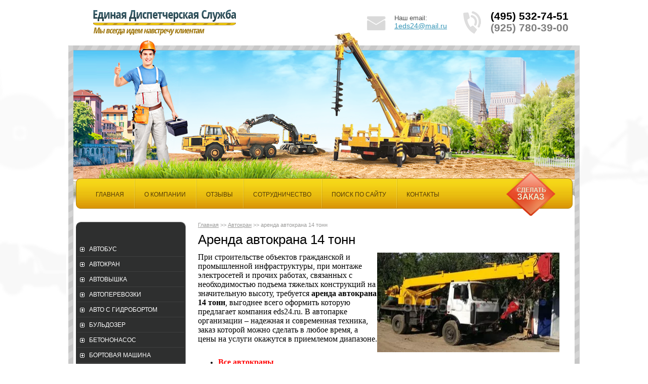

--- FILE ---
content_type: text/html; charset=utf-8
request_url: http://eds24.ru/arenda-avtokrana-14-tonn
body_size: 8956
content:

<!doctype html>
<!--[if lt IE 7]> <html class="no-js lt-ie9 lt-ie8 lt-ie7" lang="ru"> <![endif]-->
<!--[if IE 7]>    <html class="no-js lt-ie9 lt-ie8" lang="ru"> <![endif]-->
<!--[if IE 8]>    <html class="no-js lt-ie9" lang="ru"> <![endif]-->
<!--[if gt IE 8]>
<html class="no-js" lang="ru"> <!--<![endif]-->
<head>
<meta name='yandex-verification' content='54bab339b3925d1e' />

<meta name="robots" content="all" />
<meta http-equiv="Content-Type" content="text/html; charset=UTF-8" />
<meta name="description" content="Аренда автокрана 14 тонн в Москве и Московской области по выгодной цене." />
<meta name="keywords" content="аренда автокрана 14 тонн, аренда автокрана 14 т, аренда автокрана 14т, аренда автокрана 14," />
<meta name="SKYPE_TOOLBAR" content="SKYPE_TOOLBAR_PARSER_COMPATIBLE" />
<title>Аренда автокрана 14 тонн в Москве и Московской области</title>
<link href="/t/v76/images/styles.css" rel="stylesheet" type="text/css" />
<link href="/g/css/styles_articles_tpl.css" rel="stylesheet" type="text/css" />

            <!-- 46b9544ffa2e5e73c3c971fe2ede35a5 -->
            <script src='/shared/s3/js/lang/ru.js'></script>
            <script src='/shared/s3/js/common.min.js'></script>
        <link rel='stylesheet' type='text/css' href='/shared/s3/css/calendar.css' /><link rel='stylesheet' type='text/css' href='/shared/highslide-4.1.13/highslide.min.css'/>
<script type='text/javascript' src='/shared/highslide-4.1.13/highslide.packed.js'></script>
<script type='text/javascript'>
hs.graphicsDir = '/shared/highslide-4.1.13/graphics/';
hs.outlineType = null;
hs.showCredits = false;
hs.lang={cssDirection:'ltr',loadingText:'Загрузка...',loadingTitle:'Кликните чтобы отменить',focusTitle:'Нажмите чтобы перенести вперёд',fullExpandTitle:'Увеличить',fullExpandText:'Полноэкранный',previousText:'Предыдущий',previousTitle:'Назад (стрелка влево)',nextText:'Далее',nextTitle:'Далее (стрелка вправо)',moveTitle:'Передвинуть',moveText:'Передвинуть',closeText:'Закрыть',closeTitle:'Закрыть (Esc)',resizeTitle:'Восстановить размер',playText:'Слайд-шоу',playTitle:'Слайд-шоу (пробел)',pauseText:'Пауза',pauseTitle:'Приостановить слайд-шоу (пробел)',number:'Изображение %1/%2',restoreTitle:'Нажмите чтобы посмотреть картинку, используйте мышь для перетаскивания. Используйте клавиши вперёд и назад'};</script>
<link rel="icon" href="/favicon.ico" type="image/x-icon">

<!--s3_require-->
<link rel="stylesheet" href="/g/basestyle/1.0.1/article/article.css" type="text/css"/>
<link rel="stylesheet" href="/g/basestyle/1.0.1/article/article.blue.css" type="text/css"/>
<script type="text/javascript" src="/g/basestyle/1.0.1/article/article.js" async></script>
<!--/s3_require-->

<script src="/t/v76/images/modernizr-2.5.3.min.js"></script>
<script type="text/javascript" src="/g/jquery//jquery-1.7.2.min.js"></script>
<script type="text/javascript" src="/t/v76/images/popup.menu.js"></script>
<script type="text/javascript" src="/t/v76/images/dropdown_menu.js"></script>
<script type="text/javascript" src="/t/v76/images/nocopy.for.all.js"></script>
</head>
<body>
	<script type="text/javascript" src="/t/v76/images/nocopy.for.all.js"></script>
<div class="site-wrap">
			<header class="site-header">
	<div class="site-logo"><a href="http://eds24.ru"><img src="/t/v76/images/logo.png" /></a></div>
			<div class="site-slogan"></div>
								<div class="top-site-phone">
					<p><span style="color: #000000;">(495) 532-74-51</span></p>
<p><span style="color: #808080;">(925) 780-39-00</span></p>
<p>&nbsp;</p>
				</div>
								<div class="top-mail">
					<p>Наш email:</p>
<p><a href="mailto:1eds24@mail.ru">
<p>1eds24@mail.ru</p>
</a></p>
				</div>
              <div class="top-button">
              	<a href="" class="button"></a>
              </div>
		</header>
	<div class="site-wrap-in">
		<div class="top-pic">
					 	
			 <nav class="top-menu-wr">
                                              
<script type="text/javascript">
$(function() {
	$('#tmenu').popUpMenu({
		direction: 'bottom'
	});
	

})
</script>

<ul id="tmenu" class="top-menu">
            <li><a href="/" >Главная</a>
                                </li>
                                <li><a href="/company" >О компании</a>
                                </li>
                                <li><a href="/otzyvy" >Отзывы</a>
                                </li>
                                <li><a href="/mail" >Сотрудничество</a>
                                </li>
                                <li><a href="/search" >Поиск по сайту</a>
                                </li>
                                <li><a href="/kantakty" >Контакты</a>
                                </li>
                                <li><a href="/dokumenty" >Документы</a>
         </li></ul>
                  <a href="/sdelat-zakaz" class="mt-but"></a>
             </nav>
             		</div>
		<div class="site-content-wrap">
			<div class="site-content-middle">
				<div class="site-content-middle-in">
					<div class="site-path">
<a href="/">Главная</a>
<span class="strelochka"> >> </span>
<a href="/avtokran">Автокран</a>
<span class="strelochka"> >> </span>
аренда автокрана 14 тонн
   
  
  
  
</div>					<h1>Аренда автокрана 14 тонн</h1>





	<p><span style="font-family: trebuchet\ ms, geneva; font-size: 12pt;"><a href="/thumb/2/N3LMLD-IGXpfxthhgR7T3w/580r450/d/3_0.jpg" class="highslide" onclick="return hs.expand(this)"><img alt="аренда автокрана 14 тонн" height="197" src="/thumb/2/Y2PCgS9Cn-mldEcU-R2tDw/360r300/d/3_0.jpg" style="border-width: 0px; float: right;" title="аренда автокрана 14 тонн" width="360" /></a>При строительстве объектов гражданской и промышленной инфраструктуры, при монтаже электросетей и прочих работах, связанных с необходимостью подъема тяжелых конструкций на значительную высоту, требуется <strong>аренда автокрана 14 тонн</strong>, выгоднее всего оформить которую предлагает компания eds24.ru. В автопарке организации &ndash; надежная и современная техника, заказ которой можно сделать в любое время, а цены на услуги окажутся в приемлемом диапазоне.</span></p>
<p>&nbsp;</p>
<ul>
<li><strong><span style="color: #ff0000;"><span style="font-family: trebuchet ms,geneva; font-size: 12pt;"><a href="/avtokran"><span style="color: #ff0000;">Все автокраны</span></a></span></span></strong></li>
</ul>
<h2 align="center"><br /> Аренда автокрана 14 тонн<strong><br /></strong></h2>
<table border="0" class="table1" style="width: 714px; height: 130px;">
<tbody>
<tr style="background-color: #f2ee3f;">
<td><span style="font-family: trebuchet ms,geneva; font-size: 12pt;">Аренда, заказ автокрана 14 тонн</span></td>
<td style="text-align: center;">
<p><span style="font-family: trebuchet ms,geneva; font-size: 12pt;">Вылет стрелы</span></p>
<p><span style="font-family: trebuchet ms,geneva; font-size: 12pt;">(м)</span></p>
</td>
<td style="text-align: center;">
<p><span style="font-family: trebuchet ms,geneva; font-size: 12pt;">г/п</span></p>
<p><span style="font-family: trebuchet ms,geneva; font-size: 12pt;">стрелы</span></p>
</td>
<td style="text-align: center;">
<p><span style="font-family: trebuchet ms,geneva; font-size: 12pt;">Цена за&nbsp;</span></p>
<p><span style="font-family: trebuchet ms,geneva; font-size: 12pt;">смену (7+1)</span></p>
</td>
<td style="text-align: center;">
<p><span style="font-family: trebuchet ms,geneva; font-size: 12pt;">Цена 1 часа</span></p>
<p><span style="font-family: trebuchet ms,geneva; font-size: 12pt;">(руб.)</span></p>
</td>
<td style="text-align: center;">
<p><span style="font-family: trebuchet ms,geneva; font-size: 12pt;">Цена 1 км</span></p>
<p><span style="font-family: trebuchet ms,geneva; font-size: 12pt;">за МКАД</span></p>
</td>
</tr>
<tr>
<td><span style="font-family: trebuchet ms,geneva; font-size: 12pt;">аренду автокрана&nbsp;Ивановец 14 тонн</span></td>
<td style="text-align: center;"><span style="font-family: trebuchet ms,geneva; font-size: 12pt;">14м</span></td>
<td style="text-align: center;"><span style="font-family: trebuchet ms,geneva; font-size: 12pt;">14т</span></td>
<td style="text-align: center;"><span style="font-family: trebuchet ms,geneva; font-size: 12pt;">8000</span></td>
<td style="text-align: center;"><span style="font-family: trebuchet ms,geneva; font-size: 12pt;">1000</span></td>
<td style="text-align: center;"><span style="font-family: trebuchet ms,geneva; font-size: 12pt;">40</span></td>
</tr>
<tr style="background-color: #c9f2f7;">
<td><span style="font-family: trebuchet ms,geneva; font-size: 12pt;">заказ &nbsp;Углич 14 тонн (вездеход)</span></td>
<td style="text-align: center;"><span style="font-family: trebuchet ms,geneva; font-size: 12pt;">14м</span></td>
<td style="text-align: center;"><span style="font-family: trebuchet ms,geneva; font-size: 12pt;">14т<br /></span></td>
<td style="text-align: center;"><span style="font-family: trebuchet ms,geneva; font-size: 12pt;">9000</span></td>
<td style="text-align: center;"><span style="font-family: trebuchet ms,geneva; font-size: 12pt;">1125</span></td>
<td style="text-align: center;"><span style="font-family: trebuchet ms,geneva; font-size: 12pt;">45</span></td>
</tr>
</tbody>
</table>
<p align="center" style="text-align: left;"><span style="color: #ff0000;">Внимание!&nbsp;</span><span style="font-family: trebuchet ms,geneva; font-size: 11pt;">Выезд за МКАД оплачивается в оба конца (от МКАД до МКАД).</span><br /><span style="font-family: trebuchet ms,geneva; font-size: 11pt;">&nbsp; &nbsp; &nbsp; &nbsp; &nbsp; &nbsp; &nbsp; Въезд техники внутрь ТТК (третье транспортное кольцо) +1 час к стандартной смене.</span><br /><span style="font-family: trebuchet ms,geneva; font-size: 11pt;">&nbsp; &nbsp; &nbsp; &nbsp; &nbsp; &nbsp;&nbsp;&nbsp; Въезд спецтехники в Цент (садовое кольцо) +2 часа к стандартной смене.</span>&nbsp;</p>
<h2 style="text-align: center;"><strong>Преимущества аренды автокрана 14 тонн </strong></h2>
<h2 style="text-align: center;">&nbsp;</h2>
<p><span style="font-family: trebuchet\ ms, geneva; font-size: 12pt;">Перед владельцами строительных компаний и фирм, чья деятельность связана с необходимостью использования грузоподъемной техники, нередко встает выбор между покупкой подобных машин и их прокатом. В пользу последнего варианта стоит привести ряд очевидных достоинств.</span></p>
<ul>
<li><span style="font-family: trebuchet\ ms, geneva; font-size: 12pt;">Отсутствует необходимость крупных вложений в покупку спецтехники, уплаты налогов с ее нахождения на балансе организации. Плюс техника может понадобиться разово, и тогда ее приобретение окажется абсолютно нерентабельным, гораздо выгоднее &ndash; арендовать необходимое оборудование.</span></li>
<li><span style="font-family: trebuchet\ ms, geneva; font-size: 12pt;">Нет нужды покупать запчасти и считать амортизацию, заботиться о местах хранения крановых установок. Особенно остро вопрос хранения встает в зимний период, где необходимы отапливаемые гаражи.</span></li>
<li><span style="font-family: trebuchet\ ms, geneva; font-size: 12pt;">В случае форс-мажорных обстоятельств, таких как поломка крана, отсутствует необходимость самостоятельного его ремонта, можно просто позвонить арендодателю и заменить машину на исправную.</span></li>
<li><span style="font-family: trebuchet\ ms, geneva; font-size: 12pt;">Обращаясь к нам для <strong>аренды автокрана 14 тонн,</strong> вы в кратчайшие сроки получаете полностью исправную, современную технику, готовую приступить к работе незамедлительно, без сопутствующих расходов на ее транспортировку.</span></li>
<li><span style="font-family: trebuchet\ ms, geneva; font-size: 12pt;">Стоимость арендованной машины всегда ниже (в несколько десятков раз), нежели вариант ее покупки.</span></li>
<li><span style="font-family: trebuchet\ ms, geneva; font-size: 12pt;">Не придется увеличивать штатное расписание фирмы, искать профессиональных крановщиков с необходимыми удостоверениями и водительскими правами. Наши работники &ndash; люди опытные, квалифицированные, умеющие отлично справляться со своими прямыми обязанностями.</span></li>
</ul>
<p><span style="font-family: trebuchet\ ms, geneva; font-size: 12pt;">&nbsp;</span></p>
<p><span style="font-family: trebuchet\ ms, geneva; font-size: 12pt;">За техническим состояние крановых установок следить также не придется &ndash; все делают механики и инженеры Единой диспетчерской службы, подготавливая автомобили к выходу на маршрут. У каждого имеются необходимые разрешения для проезда в центр Москвы, получение которых для отдельных организаций также станет дополнительными расходами.</span></p>
<p>&nbsp;</p>
<h2 style="text-align: center;"><strong>Цена аренды автокрана 14 тонн и возможные сроки </strong></h2>
<p>&nbsp;</p>
<p><span style="font-family: trebuchet\ ms, geneva; font-size: 12pt;">При обращении в нашу компанию, вы получаете уникальную возможность арендовать нужный автомобиль по минимальным в столице тарифам. Оказываем услуги на основании утвержденной сметной документации, ознакомиться с которой может каждый арендатор.</span></p>
<p><span style="font-family: trebuchet\ ms, geneva; font-size: 12pt;">&nbsp;</span></p>
<p><span style="font-family: trebuchet\ ms, geneva; font-size: 12pt;">Прокат спецтехники осуществляется на любой необходимый срок &ndash; от пары часов, одной рабочей смены, до нескольких недель. Все для удобства наших клиентов!</span></p>
<p>&nbsp;</p>

	
</div>
			</div>
			<aside class="site-content-left">
 							<nav>
                    <ul class="left-menu">
                                                                        <li><a href="/avtobus" ><span class="s1">Автобус</span></a>
                                                                                                            </li>
                                                                                          <li><a href="/avtokran" ><span class="s1">Автокран</span></a>
                                                                                                            </li>
                                                                                          <li><a href="/avtovyshka" ><span class="s1">Автовышка</span></a>
                                                                                                            </li>
                                                                                          <li><a href="/avtoperevozki" ><span class="s1">Автоперевозки</span></a>
                                                                                                            </li>
                                                                                          <li><a href="/avto-s-gidrobortom" ><span class="s1">Авто с гидробортом</span></a>
                                                                                                            </li>
                                                                                          <li><a href="/buldozer" ><span class="s1">Бульдозер</span></a>
                                                                                                            </li>
                                                                                          <li><a href="/betononasos" ><span class="s1">Бетононасос</span></a>
                                                                                                            </li>
                                                                                          <li><a href="/bortovaya-mashina" ><span class="s1">Бортовая машина</span></a>
                                                                                                            </li>
                                                                                          <li><a href="/vyvoz-musora-konteynerami" ><span class="s1">Вывоз мусора контейнерами</span></a>
                                                                                                            </li>
                                                                                          <li><a href="/greyder" ><span class="s1">Грейдер</span></a>
                                                                                                            </li>
                                                                                          <li><a href="/greyfer" ><span class="s1">Грейфер</span></a>
                                                                                                            </li>
                                                                                          <li><a href="/gidromolot" ><span class="s1">Гидромолот</span></a>
                                                                                                            </li>
                                                                                          <li><a href="/gruzchiki" ><span class="s1">Грузчики</span></a>
                                                                                                            </li>
                                                                                          <li><a href="/gruzoperevozki" ><span class="s1">Грузоперевозки</span></a>
                                                                                                            </li>
                                                                                          <li><a href="/dizelnaya-elektrostanciya" ><span class="s1">Дизельная электростанция</span></a>
                                                                                                            </li>
                                                                                          <li><a href="/ilosos" ><span class="s1">Илосос</span></a>
                                                                                                            </li>
                                                                                          <li><a href="/katok" ><span class="s1">Каток</span></a>
                                                                                                            </li>
                                                                                          <li><a href="/kompressor" ><span class="s1">Компрессор</span></a>
                                                                                                            </li>
                                                                                          <li><a href="/konteynerovoz" ><span class="s1">Контейнеровоз</span></a>
                                                                                                            </li>
                                                                                          <li><a href="/kran-manipulyator" ><span class="s1">Кран манипулятор</span></a>
                                                                                                            </li>
                                                                                          <li><a href="/nizkoramnik-tral" ><span class="s1">Низкорамник (трал)</span></a>
                                                                                                            </li>
                                                                                          <li><a href="/pereezd" ><span class="s1">Переезд</span></a>
                                                                                                            </li>
                                                                                          <li><a href="/piramida" ><span class="s1">Пирамида</span></a>
                                                                                                            </li>
                                                                                          <li><a href="/pogruzchik" ><span class="s1">Погрузчик</span></a>
                                                                                                            </li>
                                                                                          <li><a href="/polivomoechnaya-mashina" ><span class="s1">Поливомоечная машина</span></a>
                                                                                                            </li>
                                                                                          <li><a href="/refrizhirator" ><span class="s1">Рефрижератор</span></a>
                                                                                                            </li>
                                                                                          <li><a href="/sag-svarka" ><span class="s1">САГ (сварка)</span></a>
                                                                                                            </li>
                                                                                          <li><a href="/samosval" ><span class="s1">Самосвал</span></a>
                                                                                                            </li>
                                                                                          <li><a href="/upakovka" ><span class="s1">Упаковка</span></a>
                                                                                                            </li>
                                                                                          <li><a href="/ekskavator-pogruzchik" ><span class="s1">Экскаватор погрузчик</span></a>
                                                                                                            </li>
                                                                                          <li><a href="/ekskavator-kolesnyy" ><span class="s1">Экскаватор колесный</span></a>
                                                                                                            </li>
                                                                                          <li><a href="/ekskavator-gusenichnyy" ><span class="s1">Экскаватор гусеничный</span></a>
                                                                                                            </li>
                                                                                          <li><a href="/ekskavator-planirovschik" ><span class="s1">Экскаватор планировщик</span></a>
                                                                                                            </li>
                                                                                          <li><a href="/ekskavator-mini" ><span class="s1">Экскаватор мини</span></a>
                                                                                                            </li>
                                                                                          <li><a href="/evakuator" ><span class="s1">Эвакуатор</span></a>
                                                                                                            </li>
                                                                                          <li><a href="/yamobur" ><span class="s1">Ямобур</span></a>
                                                                        </li>
                  </ul>
                                  </nav>
                									<article class="edit-block-wr1">
						<div class="edit-title">
							Акции месяца
						</div>
						<div class="edit-cont">
							<p><span style="font-family: 'trebuchet ms', geneva; font-size: 12pt;">Заказ автомобиля с гидробортом г/п &nbsp;до 2 тонн, Рохля <span style="color: #ff0000;">БЕСПЛАТНО</span>.</span></p>
<p>&nbsp;</p>
<p><a href="avto-s-gidrobortom"> <img alt="j7" height="156" src="/thumb/2/VgI5bSwF1D1T0rQWZB6vGA/r/d/j7.png" style="border-width: 0;" title="" width="162" /></a></p>
						</div>
					</article>
						<div class="spec-block">
			<div class="for-phone"><p><span class="spec-phone">(495)&nbsp;532-74-51</span></p>
<p><span style="color: #000000;">(925)&nbsp;780-39-00</span></p></div>
			<a href="mailto:1eds24@mail.ru">1eds24@mail.ru</a>
		</div>
				<div class="left-informers"></div>
			</aside>
		</div>
	</div>
	<div class="clear-footer"></div>
</div>
<footer class="site-footer">
	<div class="site-footer-wr">
		 <ul class="bot-menu">
			   
				  					 <li><a href="/" >Главная</a></li>
				  			   
				  					 <li><a href="/company" >О компании</a></li>
				  			   
				  					 <li><a href="/otzyvy" >Отзывы</a></li>
				  			   
				  					 <li><a href="/mail" >Сотрудничество</a></li>
				  			   
				  					 <li><a href="/search" >Поиск по сайту</a></li>
				  			   
				  					 <li><a href="/kantakty" >Контакты</a></li>
				  			   
				  					 <li><a href="/dokumenty" >Документы</a></li>
				  			  			</ul>
			 <a href="/sdelat-zakaz" class="bot-but"></a>
			<div class="soc-seti">
								<a href="http://vk.com/" class="soc">
					<img src="/thumb/2/Y9BFBPLtnO0CO1gEWFavzw/25c24/d/soc1.png" alt="1" />
				</a>
								<a href="https://facebook.com/" class="soc">
					<img src="/thumb/2/wpY7T655DrXMdsUXYOimKA/25c24/d/soc2.png" alt="2" />
				</a>
								<a href="http://mail.ru/" class="soc">
					<img src="/thumb/2/Th8JnNfHJHaWLj1C7Z0YUQ/25c24/d/soc3.png" alt="3" />
				</a>
								<a href="http://myspace.com/" class="soc">
					<img src="/thumb/2/rSO0CJU-kv3AaKNVMqNgeA/25c24/d/soc4.png" alt="4" />
				</a>
								<a href="http://ok.ru/group/53842844254320" class="soc">
					<img src="/thumb/2/dbxnhK96izPtQZKOTHqg2g/25c24/d/soc5.png" alt="5" />
				</a>
								<a href="https://twitter.com/" class="soc">
					<img src="/thumb/2/E1gOLzXzd2ZQe0R_eXiC6w/25c24/d/soc6.png" alt="6" />
				</a>
							</div>
			<a href="/" class="bot-logo"><img src="/t/v76/images/bot-logo.png" height="62" width="270" alt=""></a>
		 <div class="site-name">&copy; 2013 - 2026 </div>
		 <div class="site-copyright"><span style='font-size:14px;' class='copyright'><!--noindex--><a target="_blank"  href="https://megagroup.ru/price"  title="Разработка сайтов " rel="nofollow" class="copyright">Разработка сайта</a> - megagroup.ru<!--/noindex--></span></div>
		 <div class="site-counters"><!--LiveInternet counter--><script type="text/javascript"><!--
document.write("<a href='//www.liveinternet.ru/click' "+
"target=_blank><img src='//counter.yadro.ru/hit?t52.6;r"+
escape(document.referrer)+((typeof(screen)=="undefined")?"":
";s"+screen.width+"*"+screen.height+"*"+(screen.colorDepth?
screen.colorDepth:screen.pixelDepth))+";u"+escape(document.URL)+
";"+Math.random()+
"' alt='' title='LiveInternet: показано число просмотров и"+
" посетителей за 24 часа' "+
"border='0' width='88' height='31'><\/a>")
//--></script><!--/LiveInternet-->

<!-- Yandex.Metrika informer -->
<a href="https://metrika.yandex.ru/stat/?id=24601742&from=informer"
target="_blank" rel="nofollow"><img src="//bs.yandex.ru/informer/24601742/3_1_FFFFD2FF_FFE4B2FF_0_pageviews"
style="width:88px; height:31px; border:0;" alt="Яндекс.Метрика" title="Яндекс.Метрика: данные за сегодня (просмотры, визиты и уникальные посетители)" onclick="try{Ya.Metrika.informer({i:this,id:24601742,lang:'ru'});return false}catch(e){}"/></a>
<!-- /Yandex.Metrika informer -->

<!-- Yandex.Metrika counter -->
<script type="text/javascript">
(function (d, w, c) {
(w[c] = w[c] || []).push(function() {
try {
w.yaCounter24601742 = new Ya.Metrika({id:24601742,
clickmap:true,
trackLinks:true,
accurateTrackBounce:true});
} catch(e) { }
});

var n = d.getElementsByTagName("script")[0],
s = d.createElement("script"),
f = function () { n.parentNode.insertBefore(s, n); };
s.type = "text/javascript";
s.async = true;
s.src = (d.location.protocol == "https:" ? "https:" : "http:") + "//mc.yandex.ru/metrika/watch.js";

if (w.opera == "[object Opera]") {
d.addEventListener("DOMContentLoaded", f, false);
} else { f(); }
})(document, window, "yandex_metrika_callbacks");
</script>
<noscript><div><img src="//mc.yandex.ru/watch/24601742" style="position:absolute; left:-9999px;" alt="" /></div></noscript>
<!-- /Yandex.Metrika counter -->
<!--__INFO2026-01-20 01:03:16INFO__-->
</div>
	</div>
</footer>
<!-- A.F. -->

<!-- assets.bottom -->
<!-- </noscript></script></style> -->
<script src="/my/s3/js/site.min.js?1768462484" ></script>
<script src="/my/s3/js/site/defender.min.js?1768462484" ></script>
<script src="https://cp.onicon.ru/loader/5444808472d22c922b0000d8.js" data-auto async></script>
<script >/*<![CDATA[*/
var megacounter_key="525d53ecdd7509ef3bceab6c9ef41a80";
(function(d){
    var s = d.createElement("script");
    s.src = "//counter.megagroup.ru/loader.js?"+new Date().getTime();
    s.async = true;
    d.getElementsByTagName("head")[0].appendChild(s);
})(document);
/*]]>*/</script>
<script >/*<![CDATA[*/
$ite.start({"sid":648322,"vid":650208,"aid":713086,"stid":4,"cp":21,"active":true,"domain":"eds24.ru","lang":"ru","trusted":false,"debug":false,"captcha":3});
/*]]>*/</script>
<!-- /assets.bottom -->
</body>
</html>

--- FILE ---
content_type: text/css
request_url: http://eds24.ru/t/v76/images/styles.css
body_size: 6265
content:
@charset "utf-8";
/* CSS Document */
article, aside, details, figcaption, figure, footer, header, hgroup, nav, section { display: block; }
audio, canvas, video 															  { display: inline-block; }
.lt-ie8 audio, .lt-ie8 canvas, .lt-ie8 video									  { display:inline; min-height:0}
audio:not([controls]) 															  { display: none; }
[hidden] 																		  { display: none; }

html, body, div, span, h1, h2, h3, h4, h5, h6, p, em, strong, sub, sup, b, u, i, dl, dt, dd, ol, ul, li, form, label, tbody, tfoot, thead, tr, th, td, article, aside, canvas, details, figcaption, figure, footer, header, hgroup, menu, nav, section, summary, time, mark, audio, video {
		margin: 0;
		padding: 0;
		border: 0;
		outline: 0;
		background: transparent;
		font-size: 100%;
						}

img { padding: 0; outline: 0; background: transparent; font-size: 100%}

html 						{ font-size: 100%; overflow-y: scroll; height:100%; min-width:980px;}
html, button, input, select, textarea { font-family: sans-serif; color: #222; }
body 						{ margin:0; padding:0; height:100%; min-width:980px; text-align: left; line-height: 1.25;} 



a:focus						{ outline: thin dotted; }
a:hover, a:active 			{ outline: 0; }
abbr[title] 				{ border-bottom: 1px dotted; }
b, strong 					{ font-weight: bold; }
dfn 						{ font-style: italic; }
hr 							{ display: block; height: 1px; border: 0; border-top: 1px solid #ccc; margin: 1em 0; padding: 0; }
ins							{ background: #ff9; color: #000; text-decoration: none; }
mark 						{ background: #ff0; color: #000; font-style: italic; font-weight: bold; }
pre, code, kbd, samp 		{ font-family: monospace, serif; font-size: 1em; }
pre 						{ white-space: pre; white-space: pre-wrap;}

q 							{ quotes: none; }
q:before, q:after 			{ content: ""; content: none; }
small 						{ font-size: 85%; }
sub, sup 					{ font-size: 75%; line-height: 0; position: relative; vertical-align: baseline; }
sup 						{ top: -0.5em; }
sub 						{ bottom: -0.25em; }

p, pre, blockquote, dl      { margin: 1em 0;}

ul, ol						{ margin: 1em 0; padding: 0 0 0 40px; }
dd 							{ margin: 0 0 0 40px; }
nav ul, nav ol				{ list-style: none; list-style-image: none; margin: 0; padding: 0; }

img 						{ vertical-align: middle; }
svg:not(:root) 				{ overflow: hidden; }
figure 						{ margin: 0; }

form						{ margin: 0; }
fieldset 					{ border: 0; margin: 0; padding: 0; border: 1px solid gray; }

label 						{ cursor: pointer; }
legend						{ border: 0; padding: 0; white-space: normal; }
.lt-ie8 legend 				{ margin-left:7px}
button, input, select, textarea { font-size: 100%; margin: 0; vertical-align: baseline; }
.lt-ie8 button, input, select, textarea{ vertical-align: middle;} 
button, input { line-height: normal; }
button, input[type="button"], input[type="reset"], input[type="submit"] { cursor: pointer; }
.lt-ie8 button, input[type="button"], input[type="reset"], input[type="submit"]{ overflow:visible;}
button[disabled], input[disabled] { cursor: default; }
input[type="checkbox"], input[type="radio"] { box-sizing: border-box; padding: 0;}
.lt-ie8 input[type="checkbox"], input[type="radio"] { width: 13px; height: 13px;}
textarea { overflow: auto; vertical-align: top; resize: vertical; }

.site-header a img {border:none;}

.thumb		{color:#000000}

.YMaps { color:#000; }

.isearch, .button{margin:0; padding:0; border:0; border-spacing:0; border-collapse:collapse; vertical-align:top}



body {
	color:#594f38; 
	font:normal 13px  Arial, Helvetica, sans-serif;
	color: #000;
}

a 				{ color: #c7650d;  margin: 0; padding: 0; font-size: 100%; background: transparent; text-decoration:underline;}
a:visited 		{ color: #c7650d; }
a:hover 		{ color: #c7650d; text-decoration:none }


h1,h2,h3,h4,h5,h6 { 
	font:normal 12pt  "Trebuchet MS",Arial, Helvetica, sans-serif; 
	color:#3c3c3c;
	color: #000;
}
h1 { font-size: 26px; margin:0 0 10px; padding:0;}
h2 { font-size: 24px; margin: .83em 0;}
h3 { font-size: 22px; margin: 1.0em 0;}
h4 { font-size: 20px; margin: 1.33em 0;}
h5 { font-size: 48px; margin: 1.5em 0;}
h6 { font-size: 16px; margin: 1.67em 0;}


/* MAIN
--------------------------------------------*/
.site-wrap {
	height: auto !important; 
	height:100%; 
	min-height:100%; 
	margin:0 0 -210px; 
	background: url(site-bg.jpg) no-repeat center top fixed; 
}
	.site-wrap-in {
		margin:0 auto; 
		width:990px;
		position:relative;
	}
	.site-wrap-in:after{
		content:""; 
		position:absolute; 
		left:-10px; 
		top:26px; 
		background:url(site-rep.png) repeat-y 0 0;
		width:10px; 
		height: 100%;
	}
	.site-wrap-in:before{
		content:""; 
		position:absolute; 
		right:-10px; 
		top:26px; 
		background:url(site-rep.png) repeat-y 0 0;
		width:10px; 
		height: 100%;
	}

.clear-footer { clear:both; height:210px;}
.clear {clear:both; font-size:0; line-height:0;}

/* HEADER
--------------------------------------------*/
.site-header {
	height:64px; 
	position:relative;
	width: 990px;
	margin:0 auto;
}
.site-header p{margin:0;}
.site-header a img{border: none;}

/* LOGO
--------------------------------------------*/
.site-logo {
	position:absolute; 
	left:38px; 
	top:14px;
	width: 297px;
	height: 60px;
}

/* SLOGAN
--------------------------------------------*/
.site-slogan {
	position:absolute; 
	left:0px; 
	top:70px; 
	color:#fff; 
	font:normal 14px Arial, Helvetica, sans-serif; 
	padding:0;
}

/* PHONE
--------------------------------------------*/
.top-site-phone {
	position:absolute; 
	right:9px; 
	top:20px; 
	color:#2f4c53; 
	font:bold 21px/1.1 Arial, Helvetica, sans-serif; 
	padding:0 0 0 57px; 
	background:url(top-tel.png) no-repeat 0 2px;
	width: 157px;
	height: 51px;
	overflow: hidden;
}
	.top-site-phone a { 
		color:#2f4c53; 
		text-decoration:none
	}
	.top-site-phone a:hover { 
		color:#2f4c53; 
		text-decoration:underline
	}
	.for-nom{color:#3796b7;}



/* TOP-PIC
--------------------------------------------*/
.top-pic{
	background:url(top-pic.png) no-repeat 0 0;
	position:relative;
	width: 990px;
	height: 349px;
	margin:0 0 26px;
}

/* TOP-MAIL
--------------------------------------------*/
.top-mail{
	font:normal 13px/1.2 Arial, Helvetica, sans-serif; color:#4e4f4f;
	padding: 0 0 0 54px;
	width: 128px;
	height: 32px;
	overflow: hidden;
	background:url(top-mail.png) no-repeat 0 4px;
	position: absolute;
	top: 28px;	
	right: 228px;
}
.top-mail a{color:#3796b7; font-size: 14px;}

/* BUTTON
--------------------------------------------*/
.button{
	display:block;
	position: absolute;
	top: 50px;
	height: 50px;
	width:216px;
	height: 60px;
}


	


/*	ADDRESS-TOP
--------------------------------------------*/
.top-address {
	position:absolute; 
	right:0px; 
	top:110px; 
	color:#fff; 
	font:normal 14px Arial, Helvetica, sans-serif; 
	padding:0;
}
	.top-address a {
		color:#fff; 
		text-decoration:none;
	}
	.top-address a:hover {
		color:#fff; 
		text-decoration:underline;
	}

/*	TOP-MENU
--------------------------------------------*/
	
.top-menu-wr {
	position:absolute;
	bottom: 0;  
	height:58px;
	background:url(mt-rep.png) repeat-x 0 0;
	width: 979px;
	border: 1px solid #b3830d;
	-moz-border-radius:9px;
	-webkit-border-radius:9px;
	-khtml-border-radius:9px;
	border-radius:9px;
	behavior:url(/g/pie/pie.htc);
	margin: 0 auto;
	left: 5px;
}

	.top-menu {
		height:58px;  
		padding:0 0 0 18px; 
		overflow: hidden;
		margin:0 135px 0 0; 
		list-style: none; 
		font-size:0; 
		line-height:0;
	}

		.top-menu li {
			display:inline-block; 
			vertical-align:top; 
			background:url(mt-del.png) no-repeat left center; 
			padding:0; 
			margin:0;
		}
		.top-menu li:first-child {background:none;}


			.top-menu li a {
				display:block; 
				text-decoration:none; 
				color:#533a08; 
				padding:25px 20px 22px; 
				text-transform: uppercase;
				font:normal 12px/1 Arial, Helvetica, sans-serif;
			}

			.top-menu li a:hover, .top-menu li a.over {
				text-decoration:none; 
				color:#f0daaa; 
				background: url(mt-hover.png) repeat-x right top;
			}
		
.mt-but{
	position: absolute;
	background:url(mt-but.png) no-repeat 0 0;
	width: 97px;
	height: 88px;
	top: -15px;
	right: 33px;
}



/* CONT_OB
--------------------------------------------*/
.cont-ob{
	margin:-3px 0 50px 0;
	width: 756px;
}

.spec{
	width: 148px;
	height: 180px;
	float: left;
	text-align: center;
	margin: 0 0 10px 0;
	position:relative;
}
.spec:nth-child(4):hover:after{
        content:""; 
	position:absolute; 
	left:6px; 
	top:8px; 
	right:0; 
	background:url(spec-hover.png) no-repeat 0 0;
	height:130px; 
	width:131px; 
        border-radius:3px;
}
.spec:nth-child(6):hover:after{
        content:""; 
	position:absolute; 
	left:8px; 
	top:7px; 
	right:0; 
	background:url(spec-hover.png) no-repeat 0 0;
	height:130px; 
	width:131px; 
        border-radius:3px;
}
.spec:nth-child(10):hover:after{
        content:""; 
	position:absolute; 
	left:7px; 
	top:8px; 
	right:0; 
	background:url(spec-hover.png) no-repeat 0 0;
	height:130px; 
	width:131px; 
        border-radius:3px;
}

.spec:nth-child(11):hover:after{
        content:""; 
	position:absolute; 
	left:8px; 
	top:7px; 
	right:0; 
	background:url(spec-hover.png) no-repeat 0 0;
	height:130px; 
	width:131px; 
        border-radius:3px;
}
.spec:nth-child(12):hover:after{
        content:""; 
	position:absolute; 
	left:8px; 
	top:7px; 
	right:0; 
	background:url(spec-hover.png) no-repeat 0 0;
	height:130px; 
	width:131px; 
        border-radius:3px;
}
.spec:nth-child(14):hover:after{
        content:""; 
	position:absolute; 
	left:8px; 
	top:7px; 
	right:0; 
	background:url(spec-hover.png) no-repeat 0 0;
	height:130px; 
	width:131px; 
        border-radius:3px;
}
.spec:nth-child(15):hover:after{
        content:""; 
	position:absolute; 
	left:8px; 
	top:7px; 
	right:0; 
	background:url(spec-hover.png) no-repeat 0 0;
	height:130px; 
	width:131px; 
        border-radius:3px;
}

.spec:nth-child(9):hover:after{
        content:""; 
	position:absolute; 
	left:6px; 
	top:8px; 
	right:0; 
	background:url(spec-hover.png) no-repeat 0 0;
	height:130px; 
	width:131px; 
        border-radius:3px;
}

.spec:nth-child(13):hover:after{
        content:""; 
	position:absolute; 
	left:6px; 
	top:7px; 
	right:0; 
	background:url(spec-hover.png) no-repeat 0 0;
	height:130px; 
	width:131px; 
        border-radius:3px;
}

.spec:nth-child(16):hover:after{
        content:""; 
	position:absolute; 
	left:8px; 
	top:6px; 
	right:0; 
	background:url(spec-hover.png) no-repeat 0 0;
	height:130px; 
	width:131px; 
        border-radius:3px;
}

.spec:nth-child(17):hover:after{
        content:""; 
	position:absolute; 
	left:8px; 
	top:6px; 
	right:0; 
	background:url(spec-hover.png) no-repeat 0 0;
	height:130px; 
	width:131px; 
        border-radius:3px;
}

.spec:nth-child(18):hover:after{
        content:""; 
	position:absolute; 
	left:6px; 
	top:6px; 
	right:0; 
	background:url(spec-hover.png) no-repeat 0 0;
	height:130px; 
	width:131px; 
        border-radius:3px;
}

.spec:nth-child(19):hover:after{
        content:""; 
	position:absolute; 
	left:8px; 
	top:6px; 
	right:0; 
	background:url(spec-hover.png) no-repeat 0 0;
	height:130px; 
	width:131px; 
        border-radius:3px;
}

.spec:nth-child(20):hover:after{
        content:""; 
	position:absolute; 
	left:8px; 
	top:6px; 
	right:0; 
	background:url(spec-hover.png) no-repeat 0 0;
	height:130px; 
	width:131px; 
        border-radius:3px;
}


.spec:nth-child(21):hover:after{
        content:""; 
	position:absolute; 
	left:8px; 
	top:2px; 
	right:0; 
	background:url(spec-hover.png) no-repeat 0 0;
	height:130px; 
	width:131px; 
        border-radius:3px;
}
.spec:nth-child(22):hover:after{
        content:""; 
	position:absolute; 
	left:8px; 
	top:2px; 
	right:0; 
	background:url(spec-hover.png) no-repeat 0 0;
	height:130px; 
	width:131px; 
        border-radius:3px;
}
.spec:nth-child(23):hover:after{
        content:""; 
	position:absolute; 
	left:6px; 
	top:2px; 
	right:0; 
	background:url(spec-hover.png) no-repeat 0 0;
	height:130px; 
	width:131px; 
        border-radius:3px;
}
.spec:nth-child(24):hover:after{
        content:""; 
	position:absolute; 
	left:6px; 
	top:2px; 
	right:0; 
	background:url(spec-hover.png) no-repeat 0 0;
	height:130px; 
	width:131px; 
        border-radius:3px;
}
.spec:nth-child(25):hover:after{
        content:""; 
	position:absolute; 
	left:6px; 
	top:2px; 
	right:0; 
	background:url(spec-hover.png) no-repeat 0 0;
	height:130px; 
	width:131px; 
        border-radius:3px;
}

.spec:nth-child(26):hover:after{
        content:""; 
	position:absolute; 
	left:8px; 
	top:7px; 
	right:0; 
	background:url(spec-hover.png) no-repeat 0 0;
	height:130px; 
	width:131px; 
        border-radius:3px;
}
.spec:nth-child(27):hover:after{
        content:""; 
	position:absolute; 
	left:8px; 
	top:7px; 
	right:0; 
	background:url(spec-hover.png) no-repeat 0 0;
	height:130px; 
	width:131px; 
        border-radius:3px;
}
.spec:nth-child(28):hover:after{
        content:""; 
	position:absolute; 
	left:6px; 
	top:7px; 
	right:0; 
	background:url(spec-hover.png) no-repeat 0 0;
	height:130px; 
	width:131px; 
        border-radius:3px;
}
.spec:nth-child(29):hover:after{
        content:""; 
	position:absolute; 
	left:7px; 
	top:7px; 
	right:0; 
	background:url(spec-hover.png) no-repeat 0 0;
	height:130px; 
	width:131px; 
        border-radius:3px;
}
.spec:nth-child(30):hover:after{
        content:""; 
	position:absolute; 
	left:7px; 
	top:7px; 
	right:0; 
	background:url(spec-hover.png) no-repeat 0 0;
	height:130px; 
	width:131px; 
        border-radius:3px;
}

.spec:nth-child(31):hover:after{
        content:""; 
	position:absolute; 
	left:8px; 
	top:10px; 
	right:0; 
	background:url(spec-hover.png) no-repeat 0 0;
	height:130px; 
	width:131px; 
        border-radius:3px;
}
.spec:nth-child(32):hover:after{
        content:""; 
	position:absolute; 
	left:8px; 
	top:10px; 
	right:0; 
	background:url(spec-hover.png) no-repeat 0 0;
	height:130px; 
	width:131px; 
        border-radius:3px;
}
.spec:nth-child(33):hover:after{
        content:""; 
	position:absolute; 
	left:6px; 
	top:10px; 
	right:0; 
	background:url(spec-hover.png) no-repeat 0 0;
	height:130px; 
	width:131px; 
        border-radius:3px;
}
.spec:nth-child(34):hover:after{
        content:""; 
	position:absolute; 
	left:7px; 
	top:10px; 
	right:0; 
	background:url(spec-hover.png) no-repeat 0 0;
	height:130px; 
	width:131px; 
        border-radius:3px;
}
.spec:nth-child(35):hover:after{
        content:""; 
	position:absolute; 
	left:7px; 
	top:10px; 
	right:0; 
	background:url(spec-hover.png) no-repeat 0 0;
	height:130px; 
	width:131px; 
        border-radius:3px;
}



.spec:hover:after{
	content:""; 
	position:absolute; 
	left:8px; 
	top:8px; 
	right:0; 
	background:url(spec-hover.png) no-repeat 0 0;
	height:130px; 
	width:131px; 
        border-radius:3px;
	
}
.spec:hover .spec-title{text-decoration: none;}

.spec-title{
	display:inline-block;
	font:normal 14px Arial, Helvetica, sans-serif; color:#3f3f3f;
	text-transform: uppercase;
	text-decoration: underline;
}

/* CONTENT
--------------------------------------------*/
.site-content-wrap { 
	width:100%; 
	min-height:0; 
	position:relative;
}
.site-content-wrap:after {
	content:'.'; 
	clear:both; 
	height:0; 
	visibility:hidden; 
	display:block;
}

/* MIDDLE COLUMN
--------------------------------------------*/
.site-content-middle { 
	float:left; 
	width:100%;
}

	.site-content-middle-in {
		margin:0 0 0 216px; 
		padding:0 30px 30px 30px;
	}

/* LEFT COLUMN
--------------------------------------------*/
.site-content-left { 
	width:216px; 
	float:left; 
	margin-left:-100%; 
	padding:0 0 30px 5px;
}


		
/* LEFT-MENU level
--------------------------------------------*/

		.left-menu {
			width:216px; 
			padding:38px 0 46px 0; 
			margin:0 0 22px; 
			list-style:none; 
			font:normal 12px Arial, Helvetica, sans-serif;
			background:#2e2f2f;
			border: 1px solid #828282;
			border-left: none;
			-moz-border-radius:10px;
			-webkit-border-radius:10px;
			-khtml-border-radius:10px;
			border-radius:10px;
			position:relative;
			z-index: 1;
			behavior:url(/g/pie/pie.htc);
		}
		.left-menu:after{
			content:""; 
			position:absolute; 
			left:0; 
			bottom:-10px; 
			right:0; 
			background:url(ml-after.png) no-repeat 0 0;
			height:141px; 
			width:217px; 
			z-index: -1;

		}


			.left-menu > li{
				background:url(ml-del.png) no-repeat left bottom; 
				padding:0; 
				text-transform: uppercase;
				margin:0 2px;
			}

				.left-menu > li > a {
					display:block; 
					color:#ffffff; 
					padding:8px 10px 8px 24px; 
					text-decoration:none;
					background:url(ml-mark.png) no-repeat 6px center;
					position:relative;
					-moz-border-radius:5px;
					-webkit-border-radius:5px;
					-khtml-border-radius:5px;
					border-radius:5px;
					behavior:url(/g/pie/pie.htc);
				}

				.left-menu > li > a:hover {
					background:#f6d47a url(ml-rep.png) repeat-x left bottom; 
					color:#715004; 
					text-decoration:none;
				}
				.left-menu > li > a:hover:after{
					content:""; 
					position:absolute; 
					left:6px; 
					top:35%; 
					right:0; 
					background:url(ml-mark2.png) no-repeat 0 0;
					height:9px; 
					width:9px; 
				}
	  

.left-menu > li > ul {
	padding:4px 0 3px 0; 
	margin:0; 
	font:normal 12px Arial, Helvetica, sans-serif; 
	list-style:none;
    
}

	.left-menu li ul li {
		padding: 0; 
		margin: 0;
        
	}
.left-menu li ul li + li {background:url(drop-sep.png) 0 0 repeat-x;}

		.left-menu li ul li a {
			color:#fff; 
			padding:3px 0 3px 31px; 
			display:block;
			text-decoration: none;
            position: relative;
            background:url(drop-a-h.png) 0 0 repeat;
		}
.left-menu li ul li a:after {display:block; content:''; width:9px; height:9px; position: absolute; top:50%; left:6px; margin:-4px 0 0; display: none; background:url(drop-a-arr.png) 0 0 no-repeat}

		.left-menu li ul li a:hover {
			color:#dfa208; 
			text-decoration: none;
		}
.left-menu li ul li a:hover:after {display: block;}

.left-menu li ul ul {padding:0; background:none}
.left-menu li ul li ul li {padding-left:11px}
.left-menu li ul li ul li a {color:#7a786c; background:none}
.left-menu li ul li ul li a:hover {color:#a88e48}

/* EDIT-BLOCK
--------------------------------------------*/	

.edit-block-wr1 { 
	font:normal 12px Arial, Helvetica, sans-serif;
	color:#acacac; 
	padding:0; 
	margin:0 0 24px;
	position:relative;
	background:#2e2f2f;
	border: 1px solid #828282;
	border-left: none;
	-moz-border-radius:10px;
	-webkit-border-radius:10px;
	-khtml-border-radius:10px;
	border-radius:10px;
	position:relative;
	behavior:url(/g/pie/pie.htc);
	z-index: 1;

		}
		.edit-block-wr1:after{
			content:""; 
			position:absolute; 
			left:0; 
			bottom:-10px; 
			right:0; 
			background:url(ml-after.png) no-repeat 0 0;
			height:141px; 
			z-index: -1;
			width:217px; 


		}
.edit-block-wr1 img{
  max-width:100%;
}
	.edit-title {
		background:#d79104 url(ed-tit.png) repeat-x left top; 
		font:23px Arial, Helvetica, sans-serif; 
		color:#715004; 
		padding:8px 10px 7px 25px;
		position:relative;
		-moz-border-radius:10px 10px 0 0;
		-webkit-border-radius:10px 10px 0 0;
		margin:0 0 25px;
		-khtml-border-radius:10px 10px 0 0;
		border-radius:10px 10px 0 0;
		behavior:url(/g/pie/pie.htc);
		border-left: 1px solid #b5830c;
	}

.edit-cont {
  padding:0 10px 35px 22px;
 
}

.edit-cont a {text-decoration:underline; color:#000;}
.edit-cont a:hover {text-decoration:none;}
.edit-cont p:first-child {margin:0; padding:0;}




/* NEWS-BLOCK
--------------------------------------------*/
.news-block-wr1 {
	background:url(news-bot.png) no-repeat left bottom; 
	font:normal 14px Arial, Helvetica, sans-serif; 
	color:#000;
}

.news-head {
	font:20px Arial, Helvetica, sans-serif; 
	color:#000; 
	padding:8px 20px 7px;
}

.news-block-wr1 article {
	padding:0 15px 15px;

}

	.news-date {
		display:block; 
		font-size:11px; 
		color:#000;
		padding:0 0 3px;
	}

	.news-title {padding:0 0 5px;}

		.news-title a {
			text-decoration:underline; 
			color:#000;
		}

		.news-title a:hover {
			text-decoration:none; 
			color:#000;
		}

	.news-note {padding:0 0 15px;}

	.news-more {
		padding:0; 
		font-size:11px;
	}

		.news-more a {
			text-decoration:underline; 
			color:#000;
		}
		.news-more a:hover {
			text-decoration:none; 
			color:#000;
		}
				
	.news-archive {
		padding:0; 
		font-size:11px;
	}

		.news-archive a {
			text-decoration:underline;
			color:#000;}

		.news-archive a:hover {
			text-decoration:none; 
			color:#000;
		}

.news-block-wr1 p {margin:0;}	




/* SPEC-BLOCK
--------------------------------------------*/	
.spec-block{
	background:url(spec-pic.png) no-repeat 0 0;
	width: 217px;
	height: 164px;
	overflow: hidden;
	text-align: center;
	margin:0 0 20px;
}

.for-phone{
	width: 160px;
	font:bold 21px/1 Arial, Helvetica, sans-serif; color:#4e4f4f;
	margin:92px 0 0 32px;

}
.spec-phone{
	color:#d08e02;
}

.spec-block a{font:normal 14px Arial, Helvetica, sans-serif; 
	color:#4e4f4f !important;}


/* INFORMERS
--------------------------------------------*/

.left-informers {
	text-align:center; 
	width:216px;
}
		
/* FOOTER
--------------------------------------------*/
.site-footer {
	height:210px; 
	background:url(footer.jpg) no-repeat center top;
}

	.site-footer-wr {
		height:210px; 
		width:990px; 
		margin:0 auto; 
		position:relative; 
		font:normal 11px Arial, Helvetica, sans-serif; 
		color:#000;
	}
	
.site-footer p {margin:0;}

/*	MENU-BOT
--------------------------------------------*/

.bot-menu {
	padding:2px 135px 0 30px; 
	margin:0 0 0 15px; ; 
	list-style: none; 
	font-size:0; 
	line-height:0;
	height: 48px;
	position:relative;
	-moz-border-radius:0 0 10px 10px;
	-webkit-border-radius:0 0 10px 10px;
	-khtml-border-radius:0 0 10px 10px;
	border-radius:0 0 10px 10px;
	behavior:url(/g/pie/pie.htc);
	width: 795px;
	border: 1px solid #c6900b;
	overflow: hidden;
	border-top: none;
	background:url(mb-rep.png) repeat-x 0 bottom;


}

	.bot-menu li {
		display:inline-block; 
		vertical-align:top; 
		background:url(mb-del.png) no-repeat left center; 
		padding:0 13px 0; 
		margin:0;
	}

	.bot-menu li:first-child {background:none;}

		.bot-menu li a {
			display:block; 
			text-decoration:none;  
			font:normal 12px/1 Arial, Helvetica, sans-serif; 
			color:#fefefe;
			padding:17px 0 18px;}

		.bot-menu li a:hover {
			text-decoration:underline; 
			color:#fefefe;
		}

/* SITE-NAME
--------------------------------------------*/

.site-name { 
	position:absolute; 
	top:109px; 
	right:48px; 
	color:#fff; 
	font:normal 11px Arial, Helvetica, sans-serif;
}

/* SOC-SETI
--------------------------------------------*/
.soc-seti{
	width: 195px;
	height: 24px;
	font-size: 0;
	top: 140px;
	left: 79px;
	position:absolute;
}
.soc{
	display:inline-block;
	margin:0 7px 0 0;

}

/* Bot-but
--------------------------------------------*/
.bot-but{
	background:url(mt-but.png) no-repeat 0 0;
	width: 97px;
	height: 88px;
	position: absolute;
	right: 110px;
	top: -25px;
}




/* COPYRIGHT
--------------------------------------------*/
.site-copyright { 
	position:absolute; 
	right:49px; 
	top:123px; 
	color:#fff; 
	font:normal 11px Arial, Helvetica, sans-serif;
}

.site-copyright span { 
	font:normal 11px Arial, Helvetica, sans-serif !important;
}

.site-copyright a {
	color:#fff; 
	text-decoration:underline;
}

.site-copyright a:hover {
	color:#fff; 
	text-decoration:none;
}

/* COUNTERS
--------------------------------------------*/
.site-counters{
	position:absolute; 
	left:423px; 
	top:109px;
}

/* BOT-CONTACTS
--------------------------------------------*/

.bot-contacts {
	position:absolute; 
	left:50px; 
	top:50px; 
	font:normal 13px Arial, Helvetica, sans-serif; 
	color:#000;
}

	.bot-contacts a {
		text-decoration:underline; 
		color:#000;
	}

	.bot-contacts a:hover {
		text-decoration:none;
	}


/* BOT-LOGO
--------------------------------------------*/
.bot-logo{
position:absolute;
top: 69px;
left: 23px;
width: 270px;
height: 62px;
}


/* SITE-PATH
--------------------------------------------*/
.site-path {
	color:#9c9c9b; 
	font:normal 11px Arial, Tahoma, Geneva, sans-serif; 
	padding:0 0 8px;
}

	.site-path a {
		color:#9c9c9b; 
		text-decoration:underline;
	}

	.site-path a:hover {
		color:#9c9c9b; 
		text-decoration:none;
	}

/* tables */

table.table0 { border-collapse:collapse;}
table.table0 td { padding:5px; border: none}


table.table1 { border-collapse:collapse;}
	table.table1 tr:hover {background: #eee; }

table.table1 td { padding:5px; border: 1px solid #7f7f7f; vertical-align:top;}


table.table2 { border-collapse:collapse;}

	table.table2 tr:hover {background: #eee}
table.table2 td { padding:5px; border: 1px solid #7f7f7f;}
table.table2 th { padding:8px 5px; border: 1px solid #7f7f7f; color:#fff; background:#db9907; text-align:left;}


/* GALLERY */

table.gallery {border-spacing:10px; border-collapse:separate;}
table.gallery td {background-color:#f0f0f0; text-align:center; padding:15px;}
table.gallery td img {}
p{margin:0;}

/* R.K. */

#tmenu ul {display:none; position:absolute; width:210px; background:url(drop-bg.png) 0 0 repeat; border-radius:0 0 10px 0; margin:0; z-index:1000; padding:10px 0}
#tmenu ul ul {margin:-10px 0 0 2px; border-radius:0 10px 10px 0;}
#tmenu li li {display:block; padding:0; margin:0; text-align:left; background:url(drop-sep.png) 0 100% repeat-x}
#tmenu li li a, #tmenu li li a:hover {display:block; margin:0; color:#dfa208; font:normal 10px Arial; padding:5px 6px 5px 16px; text-decoration:none; background:none; text-transform: uppercase; position: relative;}
#tmenu li li a:after {display:block; content:''; width:9px; height:9px; position: absolute; top:50%; left:15px; margin:-4px 0 0; display: none; background:url(drop-a-arr.png) 0 0 no-repeat}
#tmenu li li a:hover,#tmenu li li a.over {background:url(drop-a-h.png) 0 0 repeat; color:#e5ca87; padding-left:32px}
#tmenu li li a:hover:after,#tmenu li li a.over:after {display: block;}

--- FILE ---
content_type: text/javascript
request_url: http://counter.megagroup.ru/525d53ecdd7509ef3bceab6c9ef41a80.js?r=&s=1280*720*24&u=http%3A%2F%2Feds24.ru%2Farenda-avtokrana-14-tonn&t=%D0%90%D1%80%D0%B5%D0%BD%D0%B4%D0%B0%20%D0%B0%D0%B2%D1%82%D0%BE%D0%BA%D1%80%D0%B0%D0%BD%D0%B0%2014%20%D1%82%D0%BE%D0%BD%D0%BD%20%D0%B2%20%D0%9C%D0%BE%D1%81%D0%BA%D0%B2%D0%B5%20%D0%B8%20%D0%9C%D0%BE%D1%81%D0%BA%D0%BE%D0%B2%D1%81%D0%BA%D0%BE%D0%B9%20%D0%BE%D0%B1%D0%BB%D0%B0%D1%81%D1%82%D0%B8&fv=0,0&en=1&rld=0&fr=0&callback=_sntnl1768929929255&1768929929255
body_size: 195
content:
//:1
_sntnl1768929929255({date:"Tue, 20 Jan 2026 17:25:29 GMT", res:"1"})

--- FILE ---
content_type: application/javascript
request_url: http://eds24.ru/t/v76/images/dropdown_menu.js
body_size: 198
content:
$(function(){
		 $('.left-menu a').click(function() {
					var ul = $(this).parents('li:first').find('ul:first');
					if (ul.get(0)) {
							ul.toggle();
							return false;
					}
					return true;
		});
		$('.current').find('ul:first').show();
		$('.current').parents('ul').show();
})